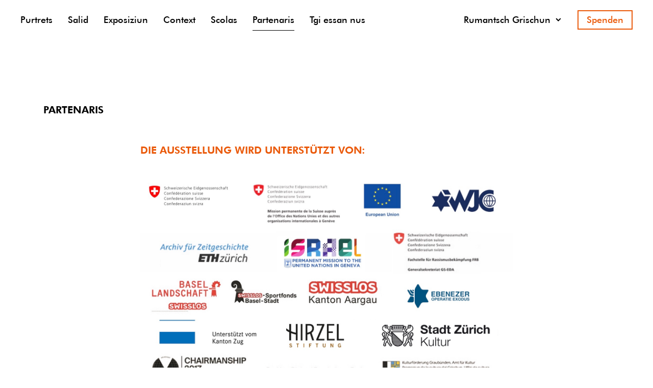

--- FILE ---
content_type: text/html; charset=utf-8
request_url: https://last-swiss-holocaust-survivors.ch/rm/unterstuetzer
body_size: 6888
content:

<!doctype html>
<!--
               __              _ __
   ____ ____  / /___  ______  (_) /__
  / __ `/ _ \/ __/ / / / __ \/ / //_/
 / /_/ /  __/ /_/ /_/ / / / / / , |
 \__, /\___/\__/\__,_/_/ /_/_/_/|_|
/____/

getunik.com - we make the web a better place.
We are looking for you! Check getunik.com/jobs.

-->
<html lang="rm" class="no-js">
<head>
	<meta charset="utf-8">
	<meta http-equiv="X-UA-Compatible" content="IE=edge">
	<meta name="viewport" content="width=device-width, initial-scale=1">
	<meta name="format-detection" content="telephone=no">

	<link rel="canonical" href="https://last-swiss-holocaust-survivors.ch/rm/unterstuetzer">
	<meta name="description" content="">
	<meta name="keywords" content="">
			<meta name="author" content="Gamaraal Foundation">
		<meta name="viewport" content="width=device-width, initial-scale=1">

	<!-- Facebook / using generic app_id -->
		<meta property="og:locale"
		  content="rm_RM">
	<meta property="og:type" content="website">
	<meta property="og:title" content="Partenaris">
	<meta property="og:description" content="">
	<meta property="og:url" content="https://last-swiss-holocaust-survivors.ch/rm/unterstuetzer">
	<meta property="og:site_name" content="The Last Swiss Holocaust Survivors">
	
	<!-- Twitter -->
	<meta name="twitter:card" content="summary">
	<meta name="twitter:description" content="">
	<meta name="twitter:title" content="Partenaris">
	
	<!-- CSS -->
	<link rel="stylesheet" href="https://last-swiss-holocaust-survivors.ch/assets/css/styles.min.css">
	<link rel="icon" href="https://last-swiss-holocaust-survivors.ch/assets/images/favicon.ico"/>

	<title>The Last Swiss Holocaust Survivors		| Partenaris</title>

	<!-- HTML5 shim and Respond.js for IE8 support of HTML5 elements and media queries -->
	<!--[if lt IE 9]>
	<script src="https://oss.maxcdn.com/html5shiv/3.7.2/html5shiv.min.js"></script>
	<script src="https://oss.maxcdn.com/respond/1.4.2/respond.min.js"></script>
	<![endif]-->
	<script type="text/javascript">
var dataLayer = dataLayer || [];

</script>	<!-- Google Tag Manager -->
			<script>(function(w,d,s,l,i){w[l]=w[l]||[];w[l].push({'gtm.start':
				new Date().getTime(),event:'gtm.js'});var f=d.getElementsByTagName(s)[0],
				j=d.createElement(s),dl=l!='dataLayer'?'&l='+l:'';j.async=true;j.src=
				'https://www.googletagmanager.com/gtm.js?id='+i+dl;f.parentNode.insertBefore(j,f);
			})(window,document,'script','dataLayer','GTM-W7D9PK8');</script>
	
	<script type="text/javascript">
(function () {
	var Kirby = {
		Constants: {"ResponsiveImages":{"map":[],"order":["xl","lg","md","sm","xs"]},"baseUrl":"https:\/\/last-swiss-holocaust-survivors.ch","langUrl":"https:\/\/last-swiss-holocaust-survivors.ch\/rm"},
		extend: function (other) {
			for (var key in other) {
				// Avoid bugs when hasOwnProperty is shadowed
				if (Object.prototype.hasOwnProperty.call(other, key)) {
					this[key] = other[key];
				}
			}
		}
	};

	(function (Kirby) {
	function makeUrl(base) {
		if (base[base.length - 1] === '/') {
			base = base.substr(0, base.length - 1);
		}
		return function(path) { return base + (path && path[0] === '/' ? path : '/' + path) };
	}

	Kirby.extend({
		url: makeUrl(Kirby.Constants.baseUrl),
		pageUrl: makeUrl(Kirby.Constants.langUrl),
	});
})(Kirby);

	window.Kirby = Kirby;
})();

</script></head>
<body class="env-prod template-default cap-background-attachment-fixed js-mobile-menu-closed">

	<!-- Google Tag Manager (noscript) -->
			<noscript><iframe src="https://www.googletagmanager.com/ns.html?id=GTM-W7D9PK8"
						  height="0" width="0" style="display:none;visibility:hidden"></iframe></noscript>
	
	<div class="page-wrapper">

		
<div class="top-bar">
	
<div class="top-bar-mobile hidden-lg-up">
	<div class="container">
		<div class="row">
			<div class="col-12">

				<button class="c-hamburger c-hamburger--htx" type="button" data-toggle="collapse" data-target="#mainNavbarCollapse">
				  <span>toggle Menu</span>
				</button>

			</div><!-- /.col-12 -->
		</div><!-- /.row -->
	</div><!-- /.container -->
</div><!-- /.top-bar-mobile -->

<div class="container-navbar">
	<div class="container">
		<div class="row">
			<div class="col-12">

				
					<nav class="navbar">

						<div class="collapse navbar-toggleable-md" id="mainNavbarCollapse">

							<ul class="nav navbar-nav">

								
									<li class="nav-item">

										<a class="nav-link " href="https://last-swiss-holocaust-survivors.ch/rm">
										Purtrets										</a>

									</li><!-- /.nav-item -->

								
									<li class="nav-item">

										<a class="nav-link " href="https://last-swiss-holocaust-survivors.ch/rm/grusswort">
										Salid										</a>

									</li><!-- /.nav-item -->

								
									<li class="nav-item">

										<a class="nav-link " href="https://last-swiss-holocaust-survivors.ch/rm/ausstellung">
										Exposiziun										</a>

									</li><!-- /.nav-item -->

								
									<li class="nav-item">

										<a class="nav-link " href="https://last-swiss-holocaust-survivors.ch/rm/einordnung">
										Context										</a>

									</li><!-- /.nav-item -->

								
									<li class="nav-item">

										<a class="nav-link " href="https://last-swiss-holocaust-survivors.ch/rm/schulen">
										Scolas										</a>

									</li><!-- /.nav-item -->

								
									<li class="nav-item">

										<a class="nav-link  active"" href="https://last-swiss-holocaust-survivors.ch/rm/unterstuetzer">
										Partenaris										</a>

									</li><!-- /.nav-item -->

								
									<li class="nav-item">

										<a class="nav-link " href="https://last-swiss-holocaust-survivors.ch/rm/ueber-uns">
										Tgi essan nus										</a>

									</li><!-- /.nav-item -->

								
							</ul>

							<div class="top-service">

								
<div class="dropdown lang-menu-dropdown-wrapper">
  <button class="btn dropdown-toggle" type="button" id="btnDropdownLang" data-toggle="dropdown" aria-haspopup="true" aria-expanded="false">
  	Rumantsch Grischun  </button>

	<ul class="dropdown-menu" aria-labelledby="btnDropdownLang">

	  
			
				
					<li class="de">
						<a class="dropdown-item " href="https://last-swiss-holocaust-survivors.ch/de">
							Deutsch						</a>
					</li>
				
	  	
				
	  	
				
	  	
				
	  	
				
	  	
				
	  	
				
	  	
				
	  	
				
	  	
				
	  	
				
	  	
				
	  	
				
	  	
				
	  	
				
	  	
				
	  	
				
	  	
				
	  	
				
	  	
				
	  	
				
	  	
				
	  	
				
	  	
				
	  	
				
	  	
				
	  	
	  
			
				
	  	
				
					<li class="en">
						<a class="dropdown-item " href="https://last-swiss-holocaust-survivors.ch/en">
							English						</a>
					</li>
				
	  	
				
	  	
				
	  	
				
	  	
				
	  	
				
	  	
				
	  	
				
	  	
				
	  	
				
	  	
				
	  	
				
	  	
				
	  	
				
	  	
				
	  	
				
	  	
				
	  	
				
	  	
				
	  	
				
	  	
				
	  	
				
	  	
				
	  	
				
	  	
				
	  	
	  
			
				
	  	
				
	  	
				
					<li class="fr">
						<a class="dropdown-item " href="https://last-swiss-holocaust-survivors.ch/fr">
							Français						</a>
					</li>
				
	  	
				
	  	
				
	  	
				
	  	
				
	  	
				
	  	
				
	  	
				
	  	
				
	  	
				
	  	
				
	  	
				
	  	
				
	  	
				
	  	
				
	  	
				
	  	
				
	  	
				
	  	
				
	  	
				
	  	
				
	  	
				
	  	
				
	  	
				
	  	
	  
			
				
	  	
				
	  	
				
	  	
				
					<li class="it">
						<a class="dropdown-item " href="https://last-swiss-holocaust-survivors.ch/it">
							Italiano						</a>
					</li>
				
	  	
				
	  	
				
	  	
				
	  	
				
	  	
				
	  	
				
	  	
				
	  	
				
	  	
				
	  	
				
	  	
				
	  	
				
	  	
				
	  	
				
	  	
				
	  	
				
	  	
				
	  	
				
	  	
				
	  	
				
	  	
				
	  	
				
	  	
	  
			
				
	  	
				
	  	
				
	  	
				
	  	
				
					<li class="rm">
						<a class="dropdown-item active" href="https://last-swiss-holocaust-survivors.ch/rm">
							Rumantsch Grischun						</a>
					</li>
				
	  	
				
	  	
				
	  	
				
	  	
				
	  	
				
	  	
				
	  	
				
	  	
				
	  	
				
	  	
				
	  	
				
	  	
				
	  	
				
	  	
				
	  	
				
	  	
				
	  	
				
	  	
				
	  	
				
	  	
				
	  	
				
	  	
	  
			
				
	  	
				
	  	
				
	  	
				
	  	
				
	  	
				
	  	
				
					<li class="es">
						<a class="dropdown-item " href="https://last-swiss-holocaust-survivors.ch/es">
							Español						</a>
					</li>
				
	  	
				
	  	
				
	  	
				
	  	
				
	  	
				
	  	
				
	  	
				
	  	
				
	  	
				
	  	
				
	  	
				
	  	
				
	  	
				
	  	
				
	  	
				
	  	
				
	  	
				
	  	
				
	  	
				
	  	
	  
			
				
	  	
				
	  	
				
	  	
				
	  	
				
	  	
				
					<li class="zh">
						<a class="dropdown-item " href="https://last-swiss-holocaust-survivors.ch/zh">
							中文						</a>
					</li>
				
	  	
				
	  	
				
	  	
				
	  	
				
	  	
				
	  	
				
	  	
				
	  	
				
	  	
				
	  	
				
	  	
				
	  	
				
	  	
				
	  	
				
	  	
				
	  	
				
	  	
				
	  	
				
	  	
				
	  	
				
	  	
	  
			
				
	  	
				
	  	
				
	  	
				
	  	
				
	  	
				
	  	
				
	  	
				
					<li class="he">
						<a class="dropdown-item " href="https://last-swiss-holocaust-survivors.ch/he">
							עברית						</a>
					</li>
				
	  	
				
	  	
				
	  	
				
	  	
				
	  	
				
	  	
				
	  	
				
	  	
				
	  	
				
	  	
				
	  	
				
	  	
				
	  	
				
	  	
				
	  	
				
	  	
				
	  	
				
	  	
				
	  	
	  
			
				
	  	
				
	  	
				
	  	
				
	  	
				
	  	
				
	  	
				
	  	
				
	  	
				
					<li class="ar">
						<a class="dropdown-item " href="https://last-swiss-holocaust-survivors.ch/ar">
							العربية						</a>
					</li>
				
	  	
				
	  	
				
	  	
				
	  	
				
	  	
				
	  	
				
	  	
				
	  	
				
	  	
				
	  	
				
	  	
				
	  	
				
	  	
				
	  	
				
	  	
				
	  	
				
	  	
				
	  	
	  
			
				
	  	
				
	  	
				
	  	
				
	  	
				
	  	
				
	  	
				
	  	
				
	  	
				
	  	
				
					<li class="cs">
						<a class="dropdown-item " href="https://last-swiss-holocaust-survivors.ch/cs">
							Český						</a>
					</li>
				
	  	
				
	  	
				
	  	
				
	  	
				
	  	
				
	  	
				
	  	
				
	  	
				
	  	
				
	  	
				
	  	
				
	  	
				
	  	
				
	  	
				
	  	
				
	  	
				
	  	
	  
			
				
	  	
				
	  	
				
	  	
				
	  	
				
	  	
				
	  	
				
	  	
				
	  	
				
	  	
				
	  	
				
					<li class="hi">
						<a class="dropdown-item " href="https://last-swiss-holocaust-survivors.ch/hi">
							भारतीय						</a>
					</li>
				
	  	
				
	  	
				
	  	
				
	  	
				
	  	
				
	  	
				
	  	
				
	  	
				
	  	
				
	  	
				
	  	
				
	  	
				
	  	
				
	  	
				
	  	
				
	  	
	  
			
				
	  	
				
	  	
				
	  	
				
	  	
				
	  	
				
	  	
				
	  	
				
	  	
				
	  	
				
	  	
				
	  	
				
					<li class="tr">
						<a class="dropdown-item " href="https://last-swiss-holocaust-survivors.ch/tr">
							Türkçe						</a>
					</li>
				
	  	
				
	  	
				
	  	
				
	  	
				
	  	
				
	  	
				
	  	
				
	  	
				
	  	
				
	  	
				
	  	
				
	  	
				
	  	
				
	  	
				
	  	
	  
			
				
	  	
				
	  	
				
	  	
				
	  	
				
	  	
				
	  	
				
	  	
				
	  	
				
	  	
				
	  	
				
	  	
				
	  	
				
					<li class="sq">
						<a class="dropdown-item " href="https://last-swiss-holocaust-survivors.ch/sq">
							Shqiptar						</a>
					</li>
				
	  	
				
	  	
				
	  	
				
	  	
				
	  	
				
	  	
				
	  	
				
	  	
				
	  	
				
	  	
				
	  	
				
	  	
				
	  	
				
	  	
	  
			
				
	  	
				
	  	
				
	  	
				
	  	
				
	  	
				
	  	
				
	  	
				
	  	
				
	  	
				
	  	
				
	  	
				
	  	
				
	  	
				
					<li class="ru">
						<a class="dropdown-item " href="https://last-swiss-holocaust-survivors.ch/ru">
							Pусский						</a>
					</li>
				
	  	
				
	  	
				
	  	
				
	  	
				
	  	
				
	  	
				
	  	
				
	  	
				
	  	
				
	  	
				
	  	
				
	  	
				
	  	
	  
			
				
	  	
				
	  	
				
	  	
				
	  	
				
	  	
				
	  	
				
	  	
				
	  	
				
	  	
				
	  	
				
	  	
				
	  	
				
	  	
				
	  	
				
					<li class="pl">
						<a class="dropdown-item " href="https://last-swiss-holocaust-survivors.ch/pl">
							Polski						</a>
					</li>
				
	  	
				
	  	
				
	  	
				
	  	
				
	  	
				
	  	
				
	  	
				
	  	
				
	  	
				
	  	
				
	  	
				
	  	
	  
			
				
	  	
				
	  	
				
	  	
				
	  	
				
	  	
				
	  	
				
	  	
				
	  	
				
	  	
				
	  	
				
	  	
				
	  	
				
	  	
				
	  	
				
	  	
				
	  	
				
	  	
				
					<li class="el">
						<a class="dropdown-item " href="https://last-swiss-holocaust-survivors.ch/el">
							Ελληνικά						</a>
					</li>
				
	  	
				
	  	
				
	  	
				
	  	
				
	  	
				
	  	
				
	  	
				
	  	
				
	  	
	  
			
				
	  	
				
	  	
				
	  	
				
	  	
				
	  	
				
	  	
				
	  	
				
	  	
				
	  	
				
	  	
				
	  	
				
	  	
				
	  	
				
	  	
				
	  	
				
	  	
				
	  	
				
	  	
				
					<li class="pt">
						<a class="dropdown-item " href="https://last-swiss-holocaust-survivors.ch/pt">
							Portuguese						</a>
					</li>
				
	  	
				
	  	
				
	  	
				
	  	
				
	  	
				
	  	
				
	  	
				
	  	
	  
			
				
	  	
				
	  	
				
	  	
				
	  	
				
	  	
				
	  	
				
	  	
				
	  	
				
	  	
				
	  	
				
	  	
				
	  	
				
	  	
				
	  	
				
	  	
				
	  	
				
	  	
				
	  	
				
	  	
				
					<li class="bg">
						<a class="dropdown-item " href="https://last-swiss-holocaust-survivors.ch/bg">
							български език						</a>
					</li>
				
	  	
				
	  	
				
	  	
				
	  	
				
	  	
				
	  	
				
	  	
	  
			
				
	  	
				
	  	
				
	  	
				
	  	
				
	  	
				
	  	
				
	  	
				
	  	
				
	  	
				
	  	
				
	  	
				
	  	
				
	  	
				
	  	
				
	  	
				
	  	
				
	  	
				
	  	
				
	  	
				
	  	
				
					<li class="az">
						<a class="dropdown-item " href="https://last-swiss-holocaust-survivors.ch/az">
							azərbaycan dili						</a>
					</li>
				
	  	
				
	  	
				
	  	
				
	  	
				
	  	
				
	  	
	  
			
				
	  	
				
	  	
				
	  	
				
	  	
				
	  	
				
	  	
				
	  	
				
	  	
				
	  	
				
	  	
				
	  	
				
	  	
				
	  	
				
	  	
				
	  	
				
	  	
				
	  	
				
	  	
				
	  	
				
	  	
				
	  	
				
					<li class="sv">
						<a class="dropdown-item " href="https://last-swiss-holocaust-survivors.ch/sv">
							Svenska						</a>
					</li>
				
	  	
				
	  	
				
	  	
				
	  	
				
	  	
	  
			
				
	  	
				
	  	
				
	  	
				
	  	
				
	  	
				
	  	
				
	  	
				
	  	
				
	  	
				
	  	
				
	  	
				
	  	
				
	  	
				
	  	
				
	  	
				
	  	
				
	  	
				
	  	
				
	  	
				
	  	
				
	  	
				
	  	
				
					<li class="sk">
						<a class="dropdown-item " href="https://last-swiss-holocaust-survivors.ch/sk">
							Slovák						</a>
					</li>
				
	  	
				
	  	
				
	  	
				
	  	
	  
			
				
	  	
				
	  	
				
	  	
				
	  	
				
	  	
				
	  	
				
	  	
				
	  	
				
	  	
				
	  	
				
	  	
				
	  	
				
	  	
				
	  	
				
	  	
				
	  	
				
	  	
				
	  	
				
	  	
				
	  	
				
	  	
				
	  	
				
	  	
				
					<li class="hu">
						<a class="dropdown-item " href="https://last-swiss-holocaust-survivors.ch/hu">
							Magyar						</a>
					</li>
				
	  	
				
	  	
				
	  	
	  
			
				
	  	
				
	  	
				
	  	
				
	  	
				
	  	
				
	  	
				
	  	
				
	  	
				
	  	
				
	  	
				
	  	
				
	  	
				
	  	
				
	  	
				
	  	
				
	  	
				
	  	
				
	  	
				
	  	
				
	  	
				
	  	
				
	  	
				
	  	
				
	  	
				
					<li class="uk">
						<a class="dropdown-item " href="https://last-swiss-holocaust-survivors.ch/uk">
							Ukrainian						</a>
					</li>
				
	  	
				
	  	
	  
			
				
	  	
				
	  	
				
	  	
				
	  	
				
	  	
				
	  	
				
	  	
				
	  	
				
	  	
				
	  	
				
	  	
				
	  	
				
	  	
				
	  	
				
	  	
				
	  	
				
	  	
				
	  	
				
	  	
				
	  	
				
	  	
				
	  	
				
	  	
				
	  	
				
	  	
				
					<li class="hr">
						<a class="dropdown-item " href="https://last-swiss-holocaust-survivors.ch/hr">
							Croatian						</a>
					</li>
				
	  	
	  
	</ul>

</div>


																	<a href="http://www.gamaraal.com/donate" class="btn btn-donate" target="_blank">
										Spenden									</a>
								
							</div><!-- /.top-service -->

						</div><!-- /.collapse -->

					</nav><!-- /.navbar -->

				
			</div><!-- /.col-12 -->
		</div><!-- /.row -->
	</div><!-- /.container -->
</div><!-- /.container-navbar -->
</div><!-- /.top-bar -->

					<div class="container">
				<div class="row">
					<div class="col-12">
						<h1>Partenaris</h1>
					</div><!-- /.col-12 -->
				</div><!-- /.row -->
			</div><!-- /.container -->
		
		<div class="container">
			<div class="row">
				<div class="col-12 col-md-8 offset-md-2">

											<div class="content">
							<h2>Die Ausstellung wird unterstützt von:</h2>
<figure class="img-fluid img-supporter hidden-md-down lso-figure"><img src="https://last-swiss-holocaust-survivors.ch/content/6-unterstuetzer/logos_2023b.png" alt="logos_2023b" class="img-fluid"><figcaption class="lso-figure-caption"><div class="lso-figure-caption-header"></div><div class="lso-figure-caption-body"></div></figcaption></figure>
<div class="hidden-lg-up">

<ul class="vip-supporter-list">
  <li>Swisslos Kanton Aargau</li>
  <li>Familie Louis-Dreyfus</li>
</ul>

<ul class="vip-supporter-list">
  <li>Fachstelle für Rassismusbekämpfung</li>
  <li>Walter Häfner Stiftung</li>
  <li>Margot und Erich Goldschmidt &amp; Peter René Jacobson-Stiftung</li>
</ul>

<ul class="vip-supporter-list">
  <li>Ebenezer Operation Exodus</li>
  <li>Ernst Göhner Stiftung</li>
  <li>Kanton Zug</li>
  <li>Hirzel-Stiftung</li>
  <li>Stadt Zürich - Kultur</li>
  <li>International Holocaust Remembrance Alliance</li>
  <li>Dr. Kurt Bigler - Bergheimer Preis</li>
  <li>Bergen-Belsen Memorial</li>
</ul>

</div>
<p>Drooms GmbH, Germany<br />
Burgergemeinde Bern<br />
Twinline Services<br />
Israel Werke Schweiz<br />
Drooms GmbH, Frankfurt, Germany<br />
RadioChico Schweiz<br />
Swiss Embassy in Polen<br />
European Union of Jewish Students<br />
Kanton Luzern, Kantonsschule Seetal<br />
Finanzdepartement Kanton Luzern<br />
U. Vögeli<br />
Israelitische Gemeinde Basel<br />
Art Poster<br />
Generationentandem, Thun<br />
Ernst and Young AG<br />
Stämpfli Printing Verlag, Bern<br />
Swiss Embassy in Rome<br />
Jüdische Gemeinde Bern<br />
Jüdische Gemeinde St. Gallen<br />
Pädagogische Arbeiten: Yad Vashem, Jerusalem<br />
Ausbildung für Schulklassenführungen: U.Urech<br />
Getunik AG, Zürich und Berlin<br />
Schweizerische Botschaft in Singapur<br />
Dr. Georg und Josi Guggenheim-Stiftung<br />
Dr. Josef und Pirkko Ackermann<br />
Ellen Ringier, Zürich<br />
UBS Stiftung für Soziales und Ausbildung<br />
und weitere Unterstützer<br />
<br/></p>
<h2>Venue partners:</h2>
<p>American University, Washington D.C<br />
LAC Lugano<br />
International School of Zug and Luzern<br />
Berufsschule Zürich<br />
Chabad Ticino<br />
Museo Casorela for part of the exhibition and virtual exhibition<br />
Yehudi Menuhin Forum, Bern<br />
Gedenkstätte Riehen, Basel<br />
Bundesgymnasium Bludenz<br />
Maison Rousseau<br />
Sveriges Museum om Förintelsen<br />
Universität Zürich<br />
Haus Gutenberg<br />
Jewish Community of Baden<br />
Paidea, the jewish institute for european studies in Sweden<br />
Swedish Holocaust museum in Stockholm<br />
Kantonsschule Hottingen<br />
Kantonsschule Stadelhofen<br />
Ortsmuseum im Schloss und im Chefiturm in Bern-Belp<br />
Współpraca: Muzeum Sztuki Współczesnej w Krakowie MOCAK<br />
Jewish Museum of Greece<br />
St. George’s International School<br />
Kantonsschule Seetal, Kanton Luzern<br />
Schlossmuseum Belp<br />
Centre Culturel de Rencontre Abbaye de Neumünster<br />
Jewish Refugee Museum in Shanghai<br />
Memoriale della Shoah di Milano<br />
Historisches und Völkerkundemuseum St.Gallen<br />
Hecht museum Haifa<br />
University of Haifa<br />
Heimatmuseum Davos<br />
Luzern: Hochschule, Lucerne University of Applied Sciences and Arts<br />
IA&amp;A at Hillyer, Washington<br />
Forum Schlossplatz Aarau<br />
Pädagogische Hochschule Zürich<br />
Virginia Holocaust Museum Richmond<br />
Jurong Regional Library, Singapur<br />
United Nations Headquarter, New York<br />
Universität Basel, Kollegienhaus<br />
Kornhausforum Bern<br />
IHRA Plenary Session, Genf<br />
Archiv für Zeitgeschichte der ETH Zürich<br />
Schweizer Botschaft in Berlin<br />
University of Tirana, Albania<br />
<br/></p>
<h2>Cooperation Partners:</h2>
<p>Magyarországi Zsidó Hitközségek Szövetsége (MAZSIHISZ)-Federation of Jewish Communities in Hungary<br />
International School of Zug and Luzern<br />
Youth Forum Switzerland, International School of Zug and Luzern<br />
Drooms GmbH, Germany<br />
Kanton Zürich<br />
Swiss-Israel Ticino<br />
Israel Philharmonic<br />
Sigi Feigel-Gastprofessur für Jüdische Studien an der Universität Zürich<br />
Evangelisch-reformierte Kirchgemeinde Davos Platz<br />
Strobotech SA<br />
Embassy of Switzerland in the United States of America<br />
Stadtlabor Bludenz<br />
Geschichtsverein Region Bludenz<br />
Yehudi Menuhin Forum, Bern<br />
Jewish Community of Bern<br />
Culture Departement of the Jewish Community of Bern<br />
Licra, Geneva<br />
Zürich Versicherung<br />
European Union<br />
Permanent Mission of Israel to the United Nations<br />
World Jewish Congress<br />
Sveriges Museum om Förintelsen<br />
Embassy of Switzerland, Warszawa<br />
Ville de Genève<br />
Universität Zürich<br />
Haus Gutenberg<br />
Jewish Community of Baden<br />
International School Ticino<br />
Swiss National Museum, Zürich<br />
Freies Gymnasium<br />
Paidea, the jewish institute for european studies in Sweden<br />
University of Basel, medizinische Fakultät<br />
Stiftung Neue Synagoge Berlin - Centrum Judaicum, Berlin<br />
Swedish Holocaust Museum in Stockholm<br />
Embassy of Sweden in Switzerland<br />
Jüdische Gemeinde Agudas Achim<br />
Valencia College, Charlottesville, VA<br />
Jüdische Gemeinde St.Gallen<br />
Paideia - The European Institute for Jewish Studies in Sweden<br />
The Jewish Museum of Greece<br />
Ecole Alliance Girsa<br />
KV Zürich<br />
Bais Yaakov Machon Chen<br />
Stiftung Bayerische Gedenkstätten, München<br />
Jewish Welfare Organization Czernowitz, Ukraine<br />
Lodge B’nai B’rith Cherniwtsi<br />
Jewish Student Organization in Zürich<br />
Getunik AG<br />
Am HaZikaron<br />
Liberation75<br />
Bar-Ilan University, Israel<br />
L. Spanier<br />
Hugo Mendelheim<br />
Embassy of Switzerland in Greece<br />
Die Dargebotene Hand . La Main Tendue . Telefono amico<br />
Schweizer Verband .  Association Suisse . Associazione Svizzera<br />
Pädagogische Hochschule Luzern<br />
The Claims Conference on Jewish Material Claims Against Germany,<br />
Office for Germany<br />
KZ-Gedenkstätte Dachau<br />
Gedenkstätten Buchenwald<br />
Mittelbau-Dora<br />
ProFonds<br />
World Union of Jewish Students<br />
Israelitische Kultusgemeinde Zürich<br />
Augustin-Keller-Loge, Zürich<br />
Digitales Buch «Schweizer Jugend im Zweiten Weltkrieg»<br />
Danish Jewish Museum, Kopenhagen<br />
Embassy of the State of Israel in Bern<br />
Embassy of the Republic of Poland in Bern<br />
Bar-Ilan University, Ramat-Gan, Israel<br />
Bat Sheva Graphic Art Israel<br />
Hugo Mendelheim Zürich<br />
SUN Events and Exhibits<br />
Shanghai Jewish Refugees Museum<br />
Christlich-Jüdische Arbeitsgemeinschaft Aargau<br />
Studio Kropka<br />
Gedenkstätte Bergen Belsen<br />
Universität Haifa<br />
Universität Tirana<br />
Gesellschaft Schweiz-Israel<br />
Ambassade de Suisse à Luxembourg<br />
AKL, Augustin-Keller-Loge in Zürich<br />
ICZ, Israelitische Kultusgemeinde Zürich Kultur<br />
Consulate General of Switzerland in Shanghai<br />
Bergen-Belsen<br />
General Consulate in New York<br />
Swiss Embassy in Washington<br />
Stiftung niedersächsische Gedenkstätten<br />
Yad Vashem, Jerusalem<br />
Embassy of Switzerland in Rome<br />
Roma Foundation<br />
Roma, Sinti, Zeugen Jehovas<br />
Carl Lutz Gesellschaft<br />
Firma Delmenico, Lugano<br />
Cercle Carl Lutz<br />
Communauté Israélite de Genève<br />
Archiv für Zeitgeschichte | ETH Zürich<br />
Dr. Kurt Bigler / Bergheimer Preis<br />
Fachstelle für Rassismusbekämpfung FRB<br />
GRA Stiftung gegen Rassismus und Antisemitismus<br />
St. Gallen Symposium<br />
Universität St. Gallen</p>						</div><!-- /.content -->
					
					
					
				</div><!-- /.col-12 col-md-8 offset-md-2 -->
			</div><!-- /.row -->
		</div><!-- /.container -->

		

	<div class="footer">
		<div class="container">
			<div class="row">
				<div class="col-12 col-sm-6">
					© 2025 Gamaraal Foundation				</div><!-- /.col-12 col-sm-6 -->
				<div class="col-12 col-sm-6">
					<nav class="footer-menu" role="navigation">

  <ul>

        
	    
	    <li>
	      <a href="https://last-swiss-holocaust-survivors.ch/rm/ueber-uns">Medien</a>
	    </li>

    
	    
	    <li>
	      <a href="https://last-swiss-holocaust-survivors.ch/rm/ueber-uns">Kontakt & Rechtliche Hinweise</a>
	    </li>

    
	<li class="faceboook">
		<a href="https://www.facebook.com/gamaraal" target="blank">
            <img src="https://last-swiss-holocaust-survivors.ch/assets/images/facebook.svg" alt="Facebook" />
        </a>
	</li>

  </ul>

</nav>
				</div><!-- /.col-12 col-sm-6 -->
			</div><!-- /.row -->
		</div><!-- /.container -->
	</div><!-- /.footer -->



	</div><!-- /.page-wrapper -->


	<script src="https://player.vimeo.com/api/player.js"></script>
		<script type="text/javascript" src="https://last-swiss-holocaust-survivors.ch/assets/js/all.min.js"></script>	</body>
</html>


--- FILE ---
content_type: image/svg+xml
request_url: https://last-swiss-holocaust-survivors.ch/assets/images/arrow-down-lang-menu-black.svg
body_size: 84
content:
<?xml version="1.0" encoding="UTF-8" standalone="no"?>
<svg width="11px" height="7px" viewBox="0 0 11 7" version="1.1" xmlns="http://www.w3.org/2000/svg" xmlns:xlink="http://www.w3.org/1999/xlink">
    <!-- Generator: Sketch 50.2 (55047) - http://www.bohemiancoding.com/sketch -->
    <title>Arrow Next</title>
    <desc>Created with Sketch.</desc>
    <defs></defs>
    <g id="Welcome" stroke="none" stroke-width="1" fill="none" fill-rule="evenodd" stroke-linecap="round">
        <g id="Sprachen-offen" transform="translate(-1242.000000, -33.000000)" stroke="#000000" stroke-width="2">
            <polyline id="Arrow-Next" transform="translate(1247.483522, 36.668875) rotate(-180.000000) translate(-1247.483522, -36.668875) " points="1243.66352 38.5939163 1247.48352 34.7438344 1251.30352 38.5939163"></polyline>
        </g>
    </g>
</svg>
